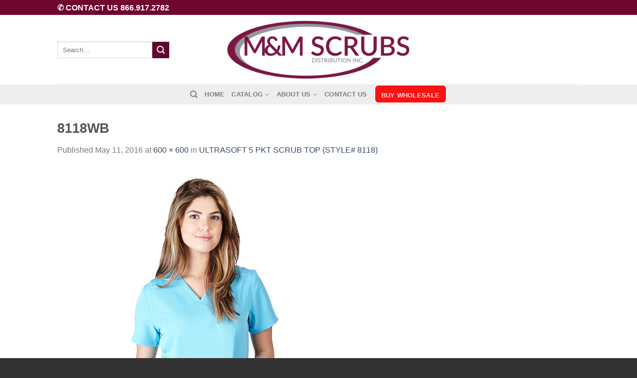

--- FILE ---
content_type: text/css
request_url: https://mmscrub.com/wp-content/uploads/yellow-pencil/custom-6.css?revision=6&ver=c90fee9ce2a07462ad5dff0d94998fc7
body_size: -74
content:
/*

    These CSS codes generated by YellowPencil Editor.
    https://yellowpencil.waspthemes.com


    T A B L E   O F   C O N T E N T S
    ........................................................................

    01. Global Styles

*/



/*-----------------------------------------------*/
/*  Global Styles                                */
/*-----------------------------------------------*/
body #site-navigation .menu-item .nav-top-link{
	padding-right:19px !important;
	margin-left:11px;
	padding-left:16px;
}

body #site-navigation .menu-item:nth-child(5) .nav-top-link{
	margin-right:-2px;
	padding-right:12px;
	margin-left:11px;
	position:relative;
	top:0px;
	left:-23px;
	text-align:right;
	background-color:#cd1313;
	color:#fcfcfc;
	border-style:solid;
	border-color:#ffffff;
	border-width:4px;
	-webkit-box-shadow:0px 0px 2px 0px #fcfcfc;	box-shadow:0px 0px 2px 0px #fcfcfc;
	border-top-left-radius:7px;
	border-top-right-radius:7px;
	border-bottom-left-radius:7px;
	border-bottom-right-radius:7px;
}

body #top-bar .flex-left li{
	font-weight:700;
	font-size:16px;
}

body .header-bottom-nav .menu-item:nth-child(6) .nav-top-link{
	color:rgba(255,255,255,0.85);
	background-color:#fb1212;
	height:32px;
	width:100%;
	margin-left:0px;
	margin-right:0px;
	padding-left:12px;
	padding-right:13px;
	padding-bottom:24px;
	border-top-left-radius:8px;
	border-top-right-radius:8px;
	border-bottom-left-radius:8px;
	border-bottom-right-radius:8px;
	margin-bottom:2px;
	position:relative;
	bottom:0px;
	border-width:2px;
	border-color:#f7f7f7;
	border-style:solid;
}

body #main .vc_custom_1625200584471{
	margin-left:-39px;
}

body #main .vc_custom_1625200144754{
	margin-left:-39px;
}

body #main .vc_custom_1625200779778{
	height:130px;
	margin-top:0px;
	padding-top:46px;
}